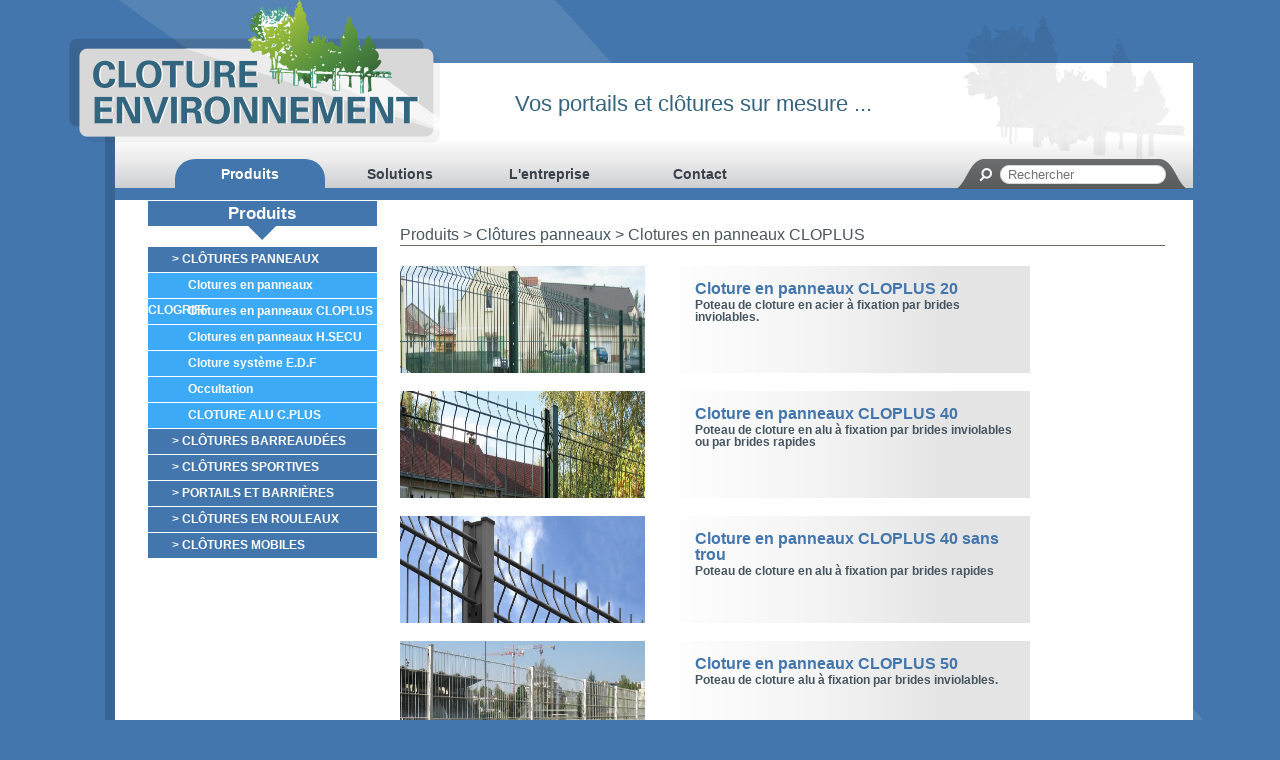

--- FILE ---
content_type: text/html; charset=UTF-8
request_url: https://www.clotureenvironnement.com/produits/2-clotures-panneaux/8-clotures-en-panneaux-cloplus.html
body_size: 2636
content:
<!DOCTYPE html PUBLIC "-//W3C//DTD XHTML 1.0 Strict//EN" "http://www.w3.org/TR/xhtml1/DTD/xhtml1-strict.dtd">
<html xmlns="http://www.w3.org/1999/xhtml">
	<head>
		<meta http-equiv="Content-Type" content="text/html; charset=ISO-8859-1" />
		<meta name="description" content="" />
		<meta name="keywords" content="Clôtures Environnement à Beauvais, Clôtures Barrières à Beauvais, Clôtures Barrières, 23  rue du Pont Laverdure 60000 Beauvais (France)" />

		<title>Clôtures Environnement - Nos produits - Clôtures panneaux - Clotures en panneaux CLOPLUS</title>		
		<link rel="shortcut icon" type="image/x-icon" href="https://www.clotureenvironnement.com/medias/images/favicon.png" />
		<link rel="stylesheet" media="screen" type="text/css" title="Design" href="https://www.clotureenvironnement.com/medias/css/style.css" />
		
		<script type="text/javascript" src="https://ajax.googleapis.com/ajax/libs/jquery/1.7.1/jquery.min.js"></script>
		<script type="text/javascript" src="https://www.clotureenvironnement.com/medias/js/jquery.validate.js"></script>
		<script type="text/javascript" src="https://www.clotureenvironnement.com/medias/js/jquery.cycle.lite.js"></script>
		<script type="text/javascript" src="https://www.clotureenvironnement.com/medias/js/jcarousel.min.js"></script>
		<script type="text/javascript" src="https://www.clotureenvironnement.com/medias/js/jquery.hoverIntent.js"></script>
		<script type="text/javascript" src="https://www.clotureenvironnement.com/medias/js/shadowbox/shadowbox.js"></script>
		<script type="text/javascript" src="https://www.clotureenvironnement.com/medias/js/slideshow.js"></script>
		<script type="text/javascript" src="https://www.clotureenvironnement.com/medias/js/main.js"></script>
		<script src='https://www.google.com/recaptcha/api.js?hl=fr'></script>
		<script>
			function onSubmit(token) {
                console.log("token", token);
			    document.getElementById("formContact").submit();
                console.log("form submitted");
			}
		</script>
	</head>
	<body>
		<div id="fond">
			<div id="conteneur">
				<div id="en-tete">
					<div id="logo">
						<h1><a href="https://www.clotureenvironnement.com/" title="Retour à l'accueil"><img src="https://www.clotureenvironnement.com/medias/images/logo-cloture-environnement.jpg" alt="Clôture et environnement" /></a></h1>
					</div>
					<h2 class="accroche">Vos portails et clôtures sur mesure ...</h2>
					<ul id="menu-haut">
						<li><a href="https://www.clotureenvironnement.com/produits.html" title="Produits" class="menu-en-cours">Produits</a></li>
						<li><a href="https://www.clotureenvironnement.com/solutions.html" title="Solutions" >Solutions</a></li>
						<li><a href="https://www.clotureenvironnement.com/l-entreprise.html" title="L'entreprise" >L'entreprise</a></li>
						<li><a href="https://www.clotureenvironnement.com/nous-contacter.html" title="Contact" >Contact</a></li>
						<li class="recherche">
							<form action="https://www.clotureenvironnement.com/recherche.html" method="post">
								<p><input type="text" name="texte_rech" id="text_rech" class="rechercher" placeholder="Rechercher" />
								<input type="hidden" name="rechercher" /></p>
							</form>
						</li>
					</ul>
				</div>
			<div id="menu-gauche">
				<div id="titre">
					<h2 class="produits">Produits</h2>
					<p><span class="fleche produits"></span></p>
				</div>
				<ul class="marge-20">
	
					<li class="toggleSubMenu produits"><span>&gt; Clôtures panneaux</span>
						<ul class="subMenu open_at_load">
							<li class="produits"><a href="https://www.clotureenvironnement.com/produits/2-cly-tures-panneaux/7-clotures-en-panneaux-clogriff.html" title="Clotures en panneaux CLOGRIFF">Clotures en panneaux CLOGRIFF</a></li>
							<li class="produits"><a href="https://www.clotureenvironnement.com/produits/2-cly-tures-panneaux/8-clotures-en-panneaux-cloplus.html" title="Clotures en panneaux CLOPLUS">Clotures en panneaux CLOPLUS</a></li>
							<li class="produits"><a href="https://www.clotureenvironnement.com/produits/2-cly-tures-panneaux/9-clotures-en-panneaux-h-secu.html" title="Clotures en panneaux H.SECU">Clotures en panneaux H.SECU</a></li>
							<li class="produits"><a href="https://www.clotureenvironnement.com/produits/2-cly-tures-panneaux/10-cloture-systy-me-e-d-f.html" title="Cloture système E.D.F">Cloture système E.D.F</a></li>
							<li class="produits"><a href="https://www.clotureenvironnement.com/produits/2-cly-tures-panneaux/30-occultation.html" title="Occultation">Occultation</a></li>
							<li class="produits"><a href="https://www.clotureenvironnement.com/produits/2-cly-tures-panneaux/101-cloture-alu-c-plus.html" title="CLOTURE ALU C.PLUS">CLOTURE ALU C.PLUS</a></li>
						</ul>
					</li>
	
					<li class="toggleSubMenu produits"><span>&gt; Clôtures barreaudées</span>
						<ul class="subMenu">
							<li class="produits"><a href="https://www.clotureenvironnement.com/produits/38-cly-tures-barreaudy-es/11-grilles-diago.html" title="Grilles DIAGO">Grilles DIAGO</a></li>
							<li class="produits"><a href="https://www.clotureenvironnement.com/produits/38-cly-tures-barreaudy-es/39-grilles-diago-evo.html" title="Grilles DIAGO EVO">Grilles DIAGO EVO</a></li>
						</ul>
					</li>
	
					<li class="toggleSubMenu produits"><span>&gt; Clôtures sportives</span>
						<ul class="subMenu">
							<li class="produits"><a href="https://www.clotureenvironnement.com/produits/3-cly-tures-sportives/12-clotures-mains-courantes.html" title="Clotures Mains Courantes">Clotures Mains Courantes</a></li>
							<li class="produits"><a href="https://www.clotureenvironnement.com/produits/3-cly-tures-sportives/13-clotures-pare-ballons.html" title="Clotures Pare ballons">Clotures Pare ballons</a></li>
							<li class="produits"><a href="https://www.clotureenvironnement.com/produits/3-cly-tures-sportives/14-barriy-res-de-piscines.html" title="Barrières de piscines">Barrières de piscines</a></li>
							<li class="produits"><a href="https://www.clotureenvironnement.com/produits/3-cly-tures-sportives/37-cloture-pour-aires-de-jeux.html" title="Cloture pour aires de jeux">Cloture pour aires de jeux</a></li>
						</ul>
					</li>
	
					<li class="toggleSubMenu produits"><span>&gt; Portails et barrières</span>
						<ul class="subMenu">
							<li class="produits"><a href="https://www.clotureenvironnement.com/produits/4-portails-et-barriy-res/15-portillons.html" title="Portillons">Portillons</a></li>
							<li class="produits"><a href="https://www.clotureenvironnement.com/produits/4-portails-et-barriy-res/21-portails-et-cly-tures-alu.html" title="Portails et Clôtures alu">Portails et Clôtures alu</a></li>
							<li class="produits"><a href="https://www.clotureenvironnement.com/produits/4-portails-et-barriy-res/19-portails-de-style.html" title="Portails de style">Portails de style</a></li>
							<li class="produits"><a href="https://www.clotureenvironnement.com/produits/4-portails-et-barriy-res/16-portails-battants-manuels.html" title="Portails battants manuels">Portails battants manuels</a></li>
							<li class="produits"><a href="https://www.clotureenvironnement.com/produits/4-portails-et-barriy-res/33-portails-battants-motorisy-s.html" title="Portails battants motorisés">Portails battants motorisés</a></li>
							<li class="produits"><a href="https://www.clotureenvironnement.com/produits/4-portails-et-barriy-res/17-portails-coulissants-manuels.html" title="Portails coulissants manuels">Portails coulissants manuels</a></li>
							<li class="produits"><a href="https://www.clotureenvironnement.com/produits/4-portails-et-barriy-res/34-portails-coulissants-motorisy-s.html" title="Portails coulissants motorisés">Portails coulissants motorisés</a></li>
							<li class="produits"><a href="https://www.clotureenvironnement.com/produits/4-portails-et-barriy-res/18-portails-autoportants-manuels.html" title="Portails autoportants manuels">Portails autoportants manuels</a></li>
							<li class="produits"><a href="https://www.clotureenvironnement.com/produits/4-portails-et-barriy-res/35-portails-autoportants-motorisy-s.html" title="Portails autoportants motorisés">Portails autoportants motorisés</a></li>
							<li class="produits"><a href="https://www.clotureenvironnement.com/produits/4-portails-et-barriy-res/20-automatismes.html" title="Automatismes">Automatismes</a></li>
							<li class="produits"><a href="https://www.clotureenvironnement.com/produits/4-portails-et-barriy-res/22-barriy-res-levantes-.html" title="Barrières levantes ">Barrières levantes </a></li>
						</ul>
					</li>
	
					<li class="toggleSubMenu produits"><span>&gt; Clôtures en rouleaux</span>
						<ul class="subMenu">
							<li class="produits"><a href="https://www.clotureenvironnement.com/produits/5-cly-tures-en-rouleaux/23-grillages-en-rouleaux.html" title="Grillages en rouleaux">Grillages en rouleaux</a></li>
							<li class="produits"><a href="https://www.clotureenvironnement.com/produits/5-cly-tures-en-rouleaux/24-poteaux-acier-l-et-t.html" title="Poteaux acier L et T">Poteaux acier L et T</a></li>
							<li class="produits"><a href="https://www.clotureenvironnement.com/produits/5-cly-tures-en-rouleaux/25-fils-ronce-et-concertina.html" title="Fils Ronce et Concertina">Fils Ronce et Concertina</a></li>
							<li class="produits"><a href="https://www.clotureenvironnement.com/produits/5-cly-tures-en-rouleaux/26-plaques-by-ton.html" title="Plaques Béton">Plaques Béton</a></li>
						</ul>
					</li>
	
					<li class="toggleSubMenu produits"><span>&gt; Clôtures mobiles</span>
						<ul class="subMenu">
						</ul>
					</li>
				</ul>
			</div>
			<div id="contenu">
			<div id="fil-ariane">
				<p> <a href="https://www.clotureenvironnement.com/produits.html" title="Produits">Produits</a> &gt; Clôtures panneaux &gt; <a href="https://www.clotureenvironnement.com/produits/2-cly-tures-panneaux/8-clotures-en-panneaux-cloplus.html" title="Clotures en panneaux CLOPLUS">Clotures en panneaux CLOPLUS</a></p>
			</div>

				<div class="liste-produit">
					<div class="photo-produit">
						<p><a href="/produits/2-clotures-panneaux/8-clotures-en-panneaux-cloplus/2-cloture-en-panneaux-cloplus-20.html" title="Cloture en panneaux CLOPLUS 20"><img src="https://www.clonor.com/referentiel/medias/photos/produits/thumbs/cloplus-20.jpg" alt="Cloture en panneaux CLOPLUS 20" width="245" height="107" /></a></p>
					</div>
					<div class="resume-produit">
						<h2 class="produits">Cloture en panneaux CLOPLUS 20</h2>
						Poteau de cloture en acier à fixation par brides inviolables.					</div>
				</div>
				<div class="liste-produit">
					<div class="photo-produit">
						<p><a href="/produits/2-clotures-panneaux/8-clotures-en-panneaux-cloplus/72-cloture-en-panneaux-cloplus-40.html" title="Cloture en panneaux CLOPLUS 40"><img src="https://www.clonor.com/referentiel/medias/photos/produits/thumbs/cloplus-40.jpg" alt="Cloture en panneaux CLOPLUS 40" width="245" height="107" /></a></p>
					</div>
					<div class="resume-produit">
						<h2 class="produits">Cloture en panneaux CLOPLUS 40</h2>
						Poteau de cloture en alu à fixation par brides inviolables ou par brides rapides					</div>
				</div>
				<div class="liste-produit">
					<div class="photo-produit">
						<p><a href="/produits/2-clotures-panneaux/8-clotures-en-panneaux-cloplus/73-cloture-en-panneaux-cloplus-40-sans-trou.html" title="Cloture en panneaux CLOPLUS 40 sans trou"><img src="https://www.clonor.com/referentiel/medias/photos/produits/thumbs/cloplus-40-st.jpg" alt="Cloture en panneaux CLOPLUS 40 sans trou" width="245" height="107" /></a></p>
					</div>
					<div class="resume-produit">
						<h2 class="produits">Cloture en panneaux CLOPLUS 40 sans trou</h2>
						Poteau de cloture en alu à fixation par brides rapides					</div>
				</div>
				<div class="liste-produit">
					<div class="photo-produit">
						<p><a href="/produits/2-clotures-panneaux/8-clotures-en-panneaux-cloplus/6-cloture-en-panneaux-cloplus-50.html" title="Cloture en panneaux CLOPLUS 50"><img src="https://www.clonor.com/referentiel/medias/photos/produits/thumbs/cloplus-50.jpg" alt="Cloture en panneaux CLOPLUS 50" width="245" height="107" /></a></p>
					</div>
					<div class="resume-produit">
						<h2 class="produits">Cloture en panneaux CLOPLUS 50</h2>
						Poteau de cloture alu à fixation par brides inviolables.					</div>
				</div>

			</div>
<div id="footer">
					<p>
						<!--<a href="http://www.clonor.com" title="Site web de Clonor" target="_blank"><img src="https://www.clotureenvironnement.com/medias/images/logo-clonor.jpg" alt="Clonor" /></a>-->
						<a href="https://www.clotureenvironnement.com/credits-mentions-legales.html" title="Mentions légales">Mentions légales</a> | <a href="https://www.clonor.com/referentiel/medias/documents/cgv/cgv-cloture-environnement.pdf" title="Conditions générales de vente" target="_blank">Conditions générales de vente</a>
					</p>
				</div>
			</div>
		</div>
		<script>
		  (function(i,s,o,g,r,a,m){i['GoogleAnalyticsObject']=r;i[r]=i[r]||function(){
		  (i[r].q=i[r].q||[]).push(arguments)},i[r].l=1*new Date();a=s.createElement(o),
		  m=s.getElementsByTagName(o)[0];a.async=1;a.src=g;m.parentNode.insertBefore(a,m)
		  })(window,document,'script','//www.google-analytics.com/analytics.js','ga');

		  ga('create', 'UA-31224206-8', 'clotureenvironnement.com');
		  ga('send', 'pageview');

		</script>		
	</body>
</html>

--- FILE ---
content_type: text/css
request_url: https://www.clotureenvironnement.com/medias/css/style.css
body_size: 30
content:
/* Core */
@import url(reset.css);

/* Structure and general look */
@import url(main.css);

/* Slideshow */
@import url(slideshow.css);

/* Caroussel
@import url(jcaroussel.css);*/

/* Shadowbox */
@import url(../js/shadowbox/shadowbox.css);

--- FILE ---
content_type: text/css
request_url: https://www.clotureenvironnement.com/medias/css/main.css
body_size: 1886
content:
body {
	font-family: 'Trebuchet MS', Arial, sans-serif;
	color: #394049;
	font-size: 12px;
	background: #4376AD;
}

#fond {
	width: 1217px;
	height: 927px;
	margin: 0 auto 0 auto;
	background: url('../images/fond.jpg') no-repeat;
	position: relative;
}

#conteneur {
	width: 1078px;
	height: 806px;
	margin: 63px 0 0 83px;
	background: #FFFFFF;
	position: absolute;
}

#en-tete{
	height: 125px;
	background: url('../images/fond-header.gif') no-repeat;
	border-bottom: 12px solid #4376AD;
}

#en-tete #logo {
	float: left;
	margin: -63px 0 0 -46px;
}

#en-tete .accroche {
	padding: 30px 0 0 400px;
	font-size: 22px;
	font-weight: normal;
	color: #35647E;
}

#menu-haut {
	height: 30px;
	display: inline-block;
	margin: 14px 0 0 60px;
}

#menu-haut input.rechercher {
	width: 160px;
	height: 15px;
	margin: 6px 0 0 50px;
	border: 1px solid #D6D6D6;
	border-radius: 10px;
	-moz-border-radius: 10px;
	-webkit-border-radius: 10px;
	text-indent: 5px;
}

#menu-haut li {
	float: left;
	width: 150px;
}

#menu-haut li.recherche {
	width: 243px;
	height: 30px;
	margin-left: 175px;
	background: url('../images/fond-recherche.png') no-repeat;
	color: #FFFFFF;

}

#menu-haut li a {
	height: 30px;
	line-height: 30px;
	display: block;
	font-size: 14px;
	color: #394049;
	text-align: center;
	text-decoration: none;
}

#menu-haut li a:hover, #menu-haut li a.menu-en-cours {
	color: #FFFFFF;
	background: #4376AD;
	border-top-left-radius: 20px;
	border-top-right-radius: 20px;
}

/* Menu de gauche g�n�ral */
#menu-gauche {
	float: left;
	width: 229px;
	height: 604px;
	margin: 1px 0 0 33px;
	overflow: hidden;
}

#menu-gauche a { color: #CA2729; }
#menu-gauche a { color: #CA2729; }
#menu-gauche #actu {
	position: relative;
	height: 312px;
	background: url('../images/fond-degrade-bloc.gif') 0px 85px repeat-x;
}

#menu-gauche #actu h2, #menu-gauche #brochure h2, #menu-gauche #visite h2 {
	position: absolute;
	z-index: 20;
	width: 229px;
	font-size: 14px;
	text-indent: 60px;
	padding-top: 10px;
}

#menu-gauche #actu .photo-actu { position: absolute; z-index: 10; }
#menu-gauche #actu #resume-actu { padding-top: 85px; }

#menu-gauche #actu h2 { background: url('../images/fond-titre-actu.png') no-repeat; color: #FFFFFF; height: 33px; }
#menu-gauche #brochure h2 { background: url('../images/fond-titre-brochure.png') no-repeat; color: #FFFFFF; height: 37px; }
#menu-gauche #visite h2 { background: url('../images/fond-titre-visite.png') no-repeat; color: #FFFFFF; height: 37px; }

#menu-gauche #actu #resume-actu p, #menu-gauche #brochure p { padding: 5px 8px 0 8px; }

#menu-gauche #brochure {
	height: 113px;
	background: url('../images/fond-degrade-bloc.gif') 0px 12px repeat-x;
	margin-top: 18px;
}

#menu-gauche #brochure p {
	padding-top: 25px;
}

#menu-gauche #visite {
	height: 180px;
	background: url('../images/fond-degrade-bloc.gif') 0px 12px repeat-x;
}

/* Home */
#contenu-home {
	width: 816px;
	height: 606px;
	margin-left: 262px;
	background: #FFFFFF;
}


#texte-home {
	width: 682px;
	height: 80px;
	padding: 20px 0 0 65px;
	background: #FFFFFF;
}

#texte-home h2.intro {
	font-size: 22px;
	font-weight: normal;
	color: #35647E;
	margin-bottom: 10px;
}

#texte-home p a.en-savoir-plus {
	color: #CA2729;
	font-weight: bold;
}

#realisation-home {
	width: 708px;
	height: 170px;
	margin: 330px 0 0 65px;
}

#realisation-home h2 {
	font-size: 22px;
	padding-bottom: 10px;
	font-weight: normal;
	border-bottom: 1px solid #666666;
	margin-bottom: 20px;
}

#realisation-home h2 a {
	color: #4376AD;
	text-decoration: none;
}

#realisation-home p img {
	border: 5px solid #FFFFFF;
	box-shadow: 5px 5px 12px #aaa;
	margin-right: 8px;
}

/* Menu de gauche produits, solutions */
#menu-gauche #titre {
	height: 25px;
	font-size: 17px;
	color: #FFFFFF;
	text-align: center;
}

#menu-gauche #titre h2{ line-height: 25px; }
#menu-gauche #titre h2.produits { background: #4376AD; }
#menu-gauche #titre h2.solutions { background: #4376AD; }

#menu-gauche #titre p span.fleche {
	display: inline-block;
	text-align: center;
	border-left: 14px solid #FFFFFF;
	border-right: 14px solid #FFFFFF;
}

#menu-gauche #titre p span.produits { border-top: 14px solid #4376AD; }
#menu-gauche #titre p span.solutions { border-top: 14px solid #4376AD; }

#menu-gauche ul.marge-20 { margin-top: 20px; }

#menu-gauche ul li {
	border-top: 1px solid #FFFFFF;
	text-transform: uppercase;
	text-indent: 24px;
}

#menu-gauche ul li.produits { background: #4376AD; }
#menu-gauche ul li.solutions { background: #4376AD; }

#menu-gauche ul li a {
	width: 225px;
	height: 25px;
	line-height: 25px;
	display: block;
	color: #FFFFFF;
	text-decoration: none;
}

#menu-gauche ul li ul li {
	text-indent: 40px;
	text-transform: none;
}

#menu-gauche ul li ul li.produits { background: #3DAAF8; }
#menu-gauche ul li ul li.solutions { background: #3DAAF8; }

#menu-gauche ul li ul li a {
    color: #FFFFFF;
}

#contenu {
	width: 765px;
	height: 581px;
	margin: 0 0 0 285px;
	padding-top: 25px;
	overflow-x: hidden;
	overflow-y: auto;
	color: #455560;
	background: #FFFFFF;
}

#contenu.home {	overflow: visible; }

#contenu p{
	line-height: 20px;	
}

#contenu h2 {
	font-size: 16px;
	color: #026591;	
}

#contenu h2.home {
	text-align: center;
	font-weight: normal;
	margin-top: 20px;
}

#contenu h2.home span {
	color: #E76B23;	
}


#contenu h3 {
	font-size: 14px;
	margin-top: 10px;
	margin-bottom: 5px;	
}

#contenu strong {
	color: #4376AD;	
}

#contenu h2.realisation {
	font-size: 19px;
	font-weight: normal;
	color: #667B17;
	border-bottom: 1px solid #DAD1C2;
	text-indent: 70px;

}

/* Liste des produits */
#contenu .liste-produit {
	width: 630px;
	height: 110px;
	margin-bottom: 15px;
	clear: both;
}

#contenu .liste-produit .photo-produit {
	width: 245px;
	height: 107px;
	float: left;
}

#contenu .liste-produit .resume-produit {
	width: 320px;
	height: 77px;
	background: url('../images/fond-liste-produit.gif') repeat-y;
	margin-left: 280px;
	font-weight: bold;
	padding: 15px;
}

#contenu .liste-produit .resume-produit h2 {
	font-size: 16px;
	margin-bottom: 2px;
}

#contenu .liste-produit .resume-produit h2.produits { color: #4376AD; }
#contenu .liste-produit .resume-produit h2.solutions { color: #4376AD; }

#contenu h3.produits {
	height: 35px;
	line-height: 35px;
	font-size: 16px;
	background: url('../images/fond-titre-produit.gif') repeat-y right;
	color: #4376AD;
	margin-bottom: 2px;
}

#contenu h3.solutions {
	height: 35px;
	line-height: 35px;
	font-size: 16px;
	background: url('../images/fond-titre-produit.gif') repeat-y right;
	color: #4376AD;
	margin-bottom: 2px;
}

#contenu h4 {
	font-size: 13px;
	margin-bottom: 5px;
}

/* Gestion des onglets produits */
ul#onglets {
	width: 721px;
	height: 26px;
	margin-top: 5px;
	border-bottom: 5px solid;
	margin-bottom: 5px ;
	margin-left: 0;
	list-style-type: none;
}

ul#onglets.produits { border-color: #4376AD; }
ul#onglets.solutions { border-color: #4376AD; }


#onglets li{
	width: 150px;
	height: 18px;
	float: left;
	margin-right: 1px;
	text-align: center;
}

#onglets li a{
	display: block;
	height: 26px;
	line-height: 26px;
	color: #FFFFFF;
	font-size: 14px;
	text-decoration: none;
}

#onglets li a.produits { background: #4376AD; }
#onglets li a.solutions { background: #4376AD; }

#onglets li a:hover.produits, #onglets li a.onglet-en-cours-produits { background: #47823E; }
#onglets li a:hover.solutions, #onglets li a.onglet-en-cours-solutions { background: #47823E; }

#contenu .para-photo {
	float: left;
	width: 200px;
	margin-right: 10px	
}

/* Formulaire de contact */
#contenu label.aligne{
	float: left;
	width: 115px;
	display: block;
}

#contenu label.error{
	width: 50px;
	color: #FF0000;
	margin-left: 5px;
}

#contenu input, #contenu select, #contenu textarea{
	width: 200px;
	margin-bottom: 3px;	
	border: 1px solid #6B777B;
}

#contenu input[type="submit"] {
	margin-left: 115px;	
}

#contenu #adresse {
	width: 350px;
	float: right;
}

#contenu #adresse p { text-indent: 20px; }

#fil-ariane {
	margin-bottom: 20px;
	border-bottom: 1px solid #716558;
	font-size: 16px;
}
#fil-ariane a { font-weight: normal; }
#fil-ariane a:hover { text-decoration: none; }

#footer {
	height: 28px;
	margin-top: 20px;
	clear: left;
}

#footer p {
	text-align: right;
	margin-right: 45px;
}

#footer p img {
	float: left;
	margin-left: 33px;
}

/* *********************** */
a {
	font-weight: bold;
	color: #4C565C;
	text-decoration: none;
}

a:hover {
	text-decoration: underline;	
}

hr {
	clear: both;
	color: #E5E5E5;	
}

.img-float-r {
	float: right;
	padding: 0 0 5px 5px;
}

--- FILE ---
content_type: text/css
request_url: https://www.clotureenvironnement.com/medias/css/slideshow.css
body_size: 271
content:
/** 

 * Slideshow style rules.

**/

#slideshow {
	width: 816px;
	height: 290px;
	margin-top: 25px;
	position: absolute;
}

#slideshow #slidesContainer {
	margin: 0 auto;
	width: 816px;
	height: 290px;
	overflow: auto; /* allow scrollbar */
	position: relative;
}

#slideshow #slidesContainer .slide {
	margin: 0 auto;
	width: 796px; /* reduce by 20 pixels of #slidesContainer to avoid horizontal scroll */
	height: 290px;
}

/**
* Slideshow controls style rules.
*/
.control {
	display: block;
	width: 55px;
	height: 290px;
	text-indent: -10000px;
	position: absolute;
	cursor: pointer;
}

#leftControl {
	top: 0;
	left: 0;
	background: transparent url(../images/fleche-gauche.png) no-repeat 0 0;
	z-index: 100;
}

#rightControl {
	top: 0;
	right: 0;
	background: transparent url(../images/fleche-droite.png) no-repeat 0 0;
	z-index: 100;
}


--- FILE ---
content_type: text/javascript
request_url: https://www.clotureenvironnement.com/medias/js/slideshow.js
body_size: 578
content:
$(document).ready(function(){
	var currentPosition = 0;
	var slideWidth = 816;
	var slides = $('.slide');
	var numberOfSlides = slides.length;

	// Remove scrollbar in JS
	$('#slidesContainer').css('overflow', 'hidden');

	// Wrap all .slides with #slideInner div
	slides
    	.wrapAll('<div id="slideInner"></div>')

    	// Float left to display horizontally, readjust .slides width
    	.css({
    		'float' : 'left',
    		'width' : slideWidth
    });

	// Set #slideInner width equal to total width of all slides
	$('#slideInner').css('width', slideWidth * numberOfSlides);

	// Insert controls in the DOM
	$('#slideshow')
		.prepend('<span class="control" id="leftControl">Pr�c�dent</span>')
		.append('<span class="control" id="rightControl">Suivante</span>');

	// Hide left arrow control on first load
	manageControls(currentPosition);

	// Create event listeners for .controls clicks
	$('.control')
		.bind('click', function(){
	
			// Determine new position
			currentPosition = ($(this).attr('id')=='rightControl') ? currentPosition+1 : currentPosition-1;

			// Hide / show controls
			manageControls(currentPosition);
			
			// Move slideInner using margin-left
			$('#slideInner').animate({
				'marginLeft' : slideWidth*(-currentPosition)
			});
		});

	// manageControls: Hides and Shows controls depending on currentPosition
	function manageControls(position){

		// Hide left arrow if position is first slide
		if(position==0){ $('#leftControl').hide() } else{ $('#leftControl').show() }
		
		// Hide right arrow if position is last slide
		if(position==numberOfSlides-1){ $('#rightControl').hide() } else{ $('#rightControl').show() }
	}	
});

--- FILE ---
content_type: text/javascript
request_url: https://www.clotureenvironnement.com/medias/js/main.js
body_size: 907
content:
$(document).ready(function() {
/* Change le fond de la home */
	$('.changeFond').cycle({
		fx: 'fade',
		delay: 1000,
		timeout: 4000
	});
	
/* Caroussel */
    jQuery('#mycarousel').jcarousel({
        visible: 3
    });
    
/* Validation des formulaires */
	$("#formContact").validate();
	$("#formCompte").validate();
	
/* Shadowbox */
	Shadowbox.init({
		language:   "fr",
		players:    ["qt", "flv", "wmp", "iframe", "img", "html", "swf"]
	});

/* Menu d�roulant */
	// On cache les sous-menus sauf celui qui porte la classe "open_at_load" :
    $("ul.subMenu:not('.open_at_load')").hide();
    // On selectionne tous les items de liste portant la classe "toggleSubMenu" et on remplace l'element span qu'ils contiennent par un lien :
    $("li.toggleSubMenu span").each( function () {
        // On stocke le contenu du span :
        var TexteSpan = $(this).text();
        $(this).replaceWith('<a href="" title="Afficher le sous-menu">' + TexteSpan + '</a>') ;
    } ) ;

    // On modifie l'evenement "click" sur les liens dans les items de liste
    // qui portent la classe "toggleSubMenu" :
    $("li.toggleSubMenu > a").click( function () {
        // Si le sous-menu etait deja ouvert, on le referme :
        if ($(this).next("ul.subMenu:visible").length != 0) {
            $(this).next("ul.subMenu").slideUp("normal", function () { $(this).parent().removeClass("open") } );
        }
        // Si le sous-menu est cache, on ferme les autres et on l'affiche :
        else {
            $("ul.subMenu").slideUp("normal", function () { $(this).parent().removeClass("open") } );
            $(this).next("ul.subMenu").slideDown("normal", function () { $(this).parent().addClass("open") } );
        }
        // On emp�che le navigateur de suivre le lien :
        return false;
    });

/* Onglets produits */
	var categorie = location.pathname.split("/");
	var ongletEnCours = "onglet-en-cours-"+categorie[1];
    
	$("#onglets li a").first().addClass(ongletEnCours);
	$("#content-2").hide();
	$("#content-3").hide();
	$("#content-4").hide();
	// Lorsqu'on clique sur un onglet
	$("a.onglet").click(function(){
		//On les met tous en inactif
		$("."+ongletEnCours).removeClass(ongletEnCours);
	
		// On met l'onglet cliqu� en actif
		$(this).addClass(ongletEnCours);
	
		// On cache toutes les bo�tes de contenu
		$(".cap-content").slideUp();
	
		// On affiche la bo�te de contenu li�e � notre onglet
		var contenu_aff = $(this).attr("title");
			$("#" + contenu_aff).slideDown();			
	});
});

--- FILE ---
content_type: text/plain
request_url: https://www.google-analytics.com/j/collect?v=1&_v=j102&a=171346894&t=pageview&_s=1&dl=https%3A%2F%2Fwww.clotureenvironnement.com%2Fproduits%2F2-clotures-panneaux%2F8-clotures-en-panneaux-cloplus.html&ul=en-us%40posix&dt=Cl%C3%B4tures%20Environnement%20-%20Nos%20produits%20-%20Cl%C3%B4tures%20panneaux%20-%20Clotures%20en%20panneaux%20CLOPLUS&sr=1280x720&vp=1280x720&_u=IEBAAAABAAAAACAAI~&jid=546017043&gjid=1255302592&cid=1207842954.1768860717&tid=UA-31224206-8&_gid=723017276.1768860717&_r=1&_slc=1&z=1460950218
body_size: -454
content:
2,cG-Z1SJDM2J0R